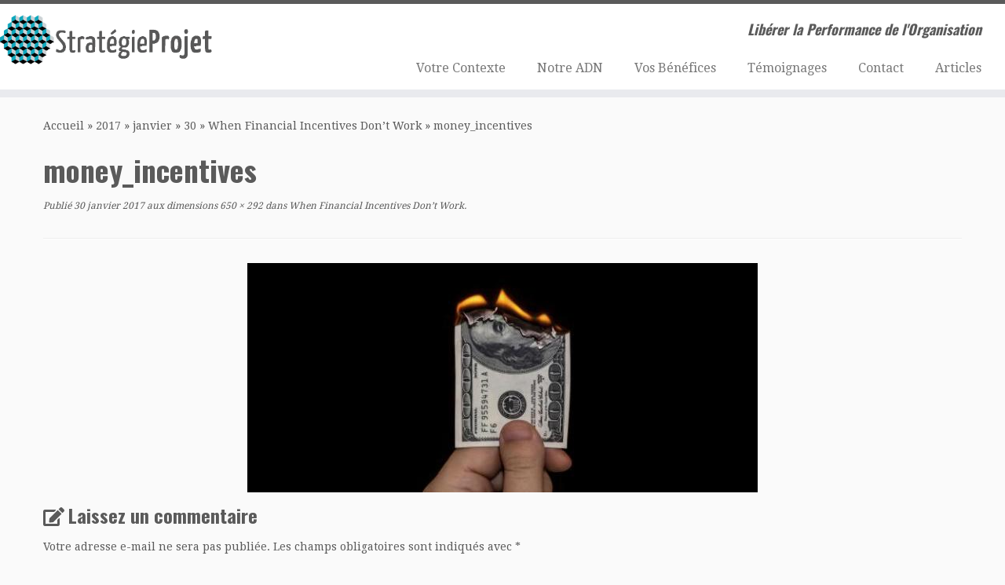

--- FILE ---
content_type: text/html; charset=UTF-8
request_url: http://www.strategieprojet.com/2017/01/30/when-financial-incentives-dont-work/money_incentives/
body_size: 16997
content:
<!DOCTYPE html>
<!--[if IE 7]>
<html class="ie ie7 no-js" lang="fr-FR">
<![endif]-->
<!--[if IE 8]>
<html class="ie ie8 no-js" lang="fr-FR">
<![endif]-->
<!--[if !(IE 7) | !(IE 8)  ]><!-->
<html class="no-js" lang="fr-FR">
<!--<![endif]-->
	<head>
		<meta charset="UTF-8" />
		<meta http-equiv="X-UA-Compatible" content="IE=EDGE" />
		<meta name="viewport" content="width=device-width, initial-scale=1.0" />
        <link rel="profile"  href="https://gmpg.org/xfn/11" />
		<link rel="pingback" href="http://www.strategieprojet.com/xmlrpc.php" />
		<script>(function(html){html.className = html.className.replace(/\bno-js\b/,'js')})(document.documentElement);</script>
<meta name='robots' content='index, follow, max-image-preview:large, max-snippet:-1, max-video-preview:-1' />

	<!-- This site is optimized with the Yoast SEO plugin v26.7 - https://yoast.com/wordpress/plugins/seo/ -->
	<title>money_incentives - Libérer la Performance de l&#039;Organisation</title>
	<link rel="canonical" href="http://www.strategieprojet.com/2017/01/30/when-financial-incentives-dont-work/money_incentives/" />
	<meta property="og:locale" content="fr_FR" />
	<meta property="og:type" content="article" />
	<meta property="og:title" content="money_incentives - Libérer la Performance de l&#039;Organisation" />
	<meta property="og:url" content="http://www.strategieprojet.com/2017/01/30/when-financial-incentives-dont-work/money_incentives/" />
	<meta property="og:site_name" content="Libérer la Performance de l&#039;Organisation" />
	<meta property="og:image" content="http://www.strategieprojet.com/2017/01/30/when-financial-incentives-dont-work/money_incentives" />
	<meta property="og:image:width" content="650" />
	<meta property="og:image:height" content="292" />
	<meta property="og:image:type" content="image/jpeg" />
	<meta name="twitter:card" content="summary_large_image" />
	<script type="application/ld+json" class="yoast-schema-graph">{"@context":"https://schema.org","@graph":[{"@type":"WebPage","@id":"http://www.strategieprojet.com/2017/01/30/when-financial-incentives-dont-work/money_incentives/","url":"http://www.strategieprojet.com/2017/01/30/when-financial-incentives-dont-work/money_incentives/","name":"money_incentives - Libérer la Performance de l&#039;Organisation","isPartOf":{"@id":"http://www.strategieprojet.com/#website"},"primaryImageOfPage":{"@id":"http://www.strategieprojet.com/2017/01/30/when-financial-incentives-dont-work/money_incentives/#primaryimage"},"image":{"@id":"http://www.strategieprojet.com/2017/01/30/when-financial-incentives-dont-work/money_incentives/#primaryimage"},"thumbnailUrl":"http://www.strategieprojet.com/wp-content/uploads/2017/01/money_incentives.jpg","datePublished":"2017-01-30T22:04:55+00:00","breadcrumb":{"@id":"http://www.strategieprojet.com/2017/01/30/when-financial-incentives-dont-work/money_incentives/#breadcrumb"},"inLanguage":"fr-FR","potentialAction":[{"@type":"ReadAction","target":["http://www.strategieprojet.com/2017/01/30/when-financial-incentives-dont-work/money_incentives/"]}]},{"@type":"ImageObject","inLanguage":"fr-FR","@id":"http://www.strategieprojet.com/2017/01/30/when-financial-incentives-dont-work/money_incentives/#primaryimage","url":"http://www.strategieprojet.com/wp-content/uploads/2017/01/money_incentives.jpg","contentUrl":"http://www.strategieprojet.com/wp-content/uploads/2017/01/money_incentives.jpg","width":650,"height":292},{"@type":"BreadcrumbList","@id":"http://www.strategieprojet.com/2017/01/30/when-financial-incentives-dont-work/money_incentives/#breadcrumb","itemListElement":[{"@type":"ListItem","position":1,"name":"Accueil","item":"http://www.strategieprojet.com/"},{"@type":"ListItem","position":2,"name":"When Financial Incentives Don’t Work","item":"http://www.strategieprojet.com/2017/01/30/when-financial-incentives-dont-work/"},{"@type":"ListItem","position":3,"name":"money_incentives"}]},{"@type":"WebSite","@id":"http://www.strategieprojet.com/#website","url":"http://www.strategieprojet.com/","name":"Libérer la Performance de l&#039;Organisation","description":"Libérer la Performance de l&#039;Organisation","publisher":{"@id":"http://www.strategieprojet.com/#organization"},"potentialAction":[{"@type":"SearchAction","target":{"@type":"EntryPoint","urlTemplate":"http://www.strategieprojet.com/?s={search_term_string}"},"query-input":{"@type":"PropertyValueSpecification","valueRequired":true,"valueName":"search_term_string"}}],"inLanguage":"fr-FR"},{"@type":"Organization","@id":"http://www.strategieprojet.com/#organization","name":"StrategieProjet SAS","url":"http://www.strategieprojet.com/","logo":{"@type":"ImageObject","inLanguage":"fr-FR","@id":"http://www.strategieprojet.com/#/schema/logo/image/","url":"http://www.strategieprojet.com/wp-content/uploads/2015/10/StrategieProjet-Informatique-Signature.jpg","contentUrl":"http://www.strategieprojet.com/wp-content/uploads/2015/10/StrategieProjet-Informatique-Signature.jpg","width":651,"height":592,"caption":"StrategieProjet SAS"},"image":{"@id":"http://www.strategieprojet.com/#/schema/logo/image/"}}]}</script>
	<!-- / Yoast SEO plugin. -->


<link rel='dns-prefetch' href='//fonts.googleapis.com' />
<link rel="alternate" type="application/rss+xml" title="Libérer la Performance de l&#039;Organisation &raquo; Flux" href="http://www.strategieprojet.com/feed/" />
<link rel="alternate" type="application/rss+xml" title="Libérer la Performance de l&#039;Organisation &raquo; Flux des commentaires" href="http://www.strategieprojet.com/comments/feed/" />
<link rel="alternate" type="application/rss+xml" title="Libérer la Performance de l&#039;Organisation &raquo; money_incentives Flux des commentaires" href="http://www.strategieprojet.com/2017/01/30/when-financial-incentives-dont-work/money_incentives/feed/" />
<link rel="alternate" title="oEmbed (JSON)" type="application/json+oembed" href="http://www.strategieprojet.com/wp-json/oembed/1.0/embed?url=http%3A%2F%2Fwww.strategieprojet.com%2F2017%2F01%2F30%2Fwhen-financial-incentives-dont-work%2Fmoney_incentives%2F" />
<link rel="alternate" title="oEmbed (XML)" type="text/xml+oembed" href="http://www.strategieprojet.com/wp-json/oembed/1.0/embed?url=http%3A%2F%2Fwww.strategieprojet.com%2F2017%2F01%2F30%2Fwhen-financial-incentives-dont-work%2Fmoney_incentives%2F&#038;format=xml" />
		<!-- This site uses the Google Analytics by ExactMetrics plugin v8.11.1 - Using Analytics tracking - https://www.exactmetrics.com/ -->
							<script src="//www.googletagmanager.com/gtag/js?id=G-J76GWCY7TB"  data-cfasync="false" data-wpfc-render="false" type="text/javascript" async></script>
			<script data-cfasync="false" data-wpfc-render="false" type="text/javascript">
				var em_version = '8.11.1';
				var em_track_user = true;
				var em_no_track_reason = '';
								var ExactMetricsDefaultLocations = {"page_location":"http:\/\/www.strategieprojet.com\/2017\/01\/30\/when-financial-incentives-dont-work\/money_incentives\/"};
								if ( typeof ExactMetricsPrivacyGuardFilter === 'function' ) {
					var ExactMetricsLocations = (typeof ExactMetricsExcludeQuery === 'object') ? ExactMetricsPrivacyGuardFilter( ExactMetricsExcludeQuery ) : ExactMetricsPrivacyGuardFilter( ExactMetricsDefaultLocations );
				} else {
					var ExactMetricsLocations = (typeof ExactMetricsExcludeQuery === 'object') ? ExactMetricsExcludeQuery : ExactMetricsDefaultLocations;
				}

								var disableStrs = [
										'ga-disable-G-J76GWCY7TB',
									];

				/* Function to detect opted out users */
				function __gtagTrackerIsOptedOut() {
					for (var index = 0; index < disableStrs.length; index++) {
						if (document.cookie.indexOf(disableStrs[index] + '=true') > -1) {
							return true;
						}
					}

					return false;
				}

				/* Disable tracking if the opt-out cookie exists. */
				if (__gtagTrackerIsOptedOut()) {
					for (var index = 0; index < disableStrs.length; index++) {
						window[disableStrs[index]] = true;
					}
				}

				/* Opt-out function */
				function __gtagTrackerOptout() {
					for (var index = 0; index < disableStrs.length; index++) {
						document.cookie = disableStrs[index] + '=true; expires=Thu, 31 Dec 2099 23:59:59 UTC; path=/';
						window[disableStrs[index]] = true;
					}
				}

				if ('undefined' === typeof gaOptout) {
					function gaOptout() {
						__gtagTrackerOptout();
					}
				}
								window.dataLayer = window.dataLayer || [];

				window.ExactMetricsDualTracker = {
					helpers: {},
					trackers: {},
				};
				if (em_track_user) {
					function __gtagDataLayer() {
						dataLayer.push(arguments);
					}

					function __gtagTracker(type, name, parameters) {
						if (!parameters) {
							parameters = {};
						}

						if (parameters.send_to) {
							__gtagDataLayer.apply(null, arguments);
							return;
						}

						if (type === 'event') {
														parameters.send_to = exactmetrics_frontend.v4_id;
							var hookName = name;
							if (typeof parameters['event_category'] !== 'undefined') {
								hookName = parameters['event_category'] + ':' + name;
							}

							if (typeof ExactMetricsDualTracker.trackers[hookName] !== 'undefined') {
								ExactMetricsDualTracker.trackers[hookName](parameters);
							} else {
								__gtagDataLayer('event', name, parameters);
							}
							
						} else {
							__gtagDataLayer.apply(null, arguments);
						}
					}

					__gtagTracker('js', new Date());
					__gtagTracker('set', {
						'developer_id.dNDMyYj': true,
											});
					if ( ExactMetricsLocations.page_location ) {
						__gtagTracker('set', ExactMetricsLocations);
					}
										__gtagTracker('config', 'G-J76GWCY7TB', {"forceSSL":"true"} );
										window.gtag = __gtagTracker;										(function () {
						/* https://developers.google.com/analytics/devguides/collection/analyticsjs/ */
						/* ga and __gaTracker compatibility shim. */
						var noopfn = function () {
							return null;
						};
						var newtracker = function () {
							return new Tracker();
						};
						var Tracker = function () {
							return null;
						};
						var p = Tracker.prototype;
						p.get = noopfn;
						p.set = noopfn;
						p.send = function () {
							var args = Array.prototype.slice.call(arguments);
							args.unshift('send');
							__gaTracker.apply(null, args);
						};
						var __gaTracker = function () {
							var len = arguments.length;
							if (len === 0) {
								return;
							}
							var f = arguments[len - 1];
							if (typeof f !== 'object' || f === null || typeof f.hitCallback !== 'function') {
								if ('send' === arguments[0]) {
									var hitConverted, hitObject = false, action;
									if ('event' === arguments[1]) {
										if ('undefined' !== typeof arguments[3]) {
											hitObject = {
												'eventAction': arguments[3],
												'eventCategory': arguments[2],
												'eventLabel': arguments[4],
												'value': arguments[5] ? arguments[5] : 1,
											}
										}
									}
									if ('pageview' === arguments[1]) {
										if ('undefined' !== typeof arguments[2]) {
											hitObject = {
												'eventAction': 'page_view',
												'page_path': arguments[2],
											}
										}
									}
									if (typeof arguments[2] === 'object') {
										hitObject = arguments[2];
									}
									if (typeof arguments[5] === 'object') {
										Object.assign(hitObject, arguments[5]);
									}
									if ('undefined' !== typeof arguments[1].hitType) {
										hitObject = arguments[1];
										if ('pageview' === hitObject.hitType) {
											hitObject.eventAction = 'page_view';
										}
									}
									if (hitObject) {
										action = 'timing' === arguments[1].hitType ? 'timing_complete' : hitObject.eventAction;
										hitConverted = mapArgs(hitObject);
										__gtagTracker('event', action, hitConverted);
									}
								}
								return;
							}

							function mapArgs(args) {
								var arg, hit = {};
								var gaMap = {
									'eventCategory': 'event_category',
									'eventAction': 'event_action',
									'eventLabel': 'event_label',
									'eventValue': 'event_value',
									'nonInteraction': 'non_interaction',
									'timingCategory': 'event_category',
									'timingVar': 'name',
									'timingValue': 'value',
									'timingLabel': 'event_label',
									'page': 'page_path',
									'location': 'page_location',
									'title': 'page_title',
									'referrer' : 'page_referrer',
								};
								for (arg in args) {
																		if (!(!args.hasOwnProperty(arg) || !gaMap.hasOwnProperty(arg))) {
										hit[gaMap[arg]] = args[arg];
									} else {
										hit[arg] = args[arg];
									}
								}
								return hit;
							}

							try {
								f.hitCallback();
							} catch (ex) {
							}
						};
						__gaTracker.create = newtracker;
						__gaTracker.getByName = newtracker;
						__gaTracker.getAll = function () {
							return [];
						};
						__gaTracker.remove = noopfn;
						__gaTracker.loaded = true;
						window['__gaTracker'] = __gaTracker;
					})();
									} else {
										console.log("");
					(function () {
						function __gtagTracker() {
							return null;
						}

						window['__gtagTracker'] = __gtagTracker;
						window['gtag'] = __gtagTracker;
					})();
									}
			</script>
							<!-- / Google Analytics by ExactMetrics -->
		<style id='wp-img-auto-sizes-contain-inline-css' type='text/css'>
img:is([sizes=auto i],[sizes^="auto," i]){contain-intrinsic-size:3000px 1500px}
/*# sourceURL=wp-img-auto-sizes-contain-inline-css */
</style>
<link rel='stylesheet' id='tc-gfonts-css' href='//fonts.googleapis.com/css?family=Oswald:700%7CDroid+Serif:400' type='text/css' media='all' />
<style id='wp-emoji-styles-inline-css' type='text/css'>

	img.wp-smiley, img.emoji {
		display: inline !important;
		border: none !important;
		box-shadow: none !important;
		height: 1em !important;
		width: 1em !important;
		margin: 0 0.07em !important;
		vertical-align: -0.1em !important;
		background: none !important;
		padding: 0 !important;
	}
/*# sourceURL=wp-emoji-styles-inline-css */
</style>
<style id='wp-block-library-inline-css' type='text/css'>
:root{--wp-block-synced-color:#7a00df;--wp-block-synced-color--rgb:122,0,223;--wp-bound-block-color:var(--wp-block-synced-color);--wp-editor-canvas-background:#ddd;--wp-admin-theme-color:#007cba;--wp-admin-theme-color--rgb:0,124,186;--wp-admin-theme-color-darker-10:#006ba1;--wp-admin-theme-color-darker-10--rgb:0,107,160.5;--wp-admin-theme-color-darker-20:#005a87;--wp-admin-theme-color-darker-20--rgb:0,90,135;--wp-admin-border-width-focus:2px}@media (min-resolution:192dpi){:root{--wp-admin-border-width-focus:1.5px}}.wp-element-button{cursor:pointer}:root .has-very-light-gray-background-color{background-color:#eee}:root .has-very-dark-gray-background-color{background-color:#313131}:root .has-very-light-gray-color{color:#eee}:root .has-very-dark-gray-color{color:#313131}:root .has-vivid-green-cyan-to-vivid-cyan-blue-gradient-background{background:linear-gradient(135deg,#00d084,#0693e3)}:root .has-purple-crush-gradient-background{background:linear-gradient(135deg,#34e2e4,#4721fb 50%,#ab1dfe)}:root .has-hazy-dawn-gradient-background{background:linear-gradient(135deg,#faaca8,#dad0ec)}:root .has-subdued-olive-gradient-background{background:linear-gradient(135deg,#fafae1,#67a671)}:root .has-atomic-cream-gradient-background{background:linear-gradient(135deg,#fdd79a,#004a59)}:root .has-nightshade-gradient-background{background:linear-gradient(135deg,#330968,#31cdcf)}:root .has-midnight-gradient-background{background:linear-gradient(135deg,#020381,#2874fc)}:root{--wp--preset--font-size--normal:16px;--wp--preset--font-size--huge:42px}.has-regular-font-size{font-size:1em}.has-larger-font-size{font-size:2.625em}.has-normal-font-size{font-size:var(--wp--preset--font-size--normal)}.has-huge-font-size{font-size:var(--wp--preset--font-size--huge)}.has-text-align-center{text-align:center}.has-text-align-left{text-align:left}.has-text-align-right{text-align:right}.has-fit-text{white-space:nowrap!important}#end-resizable-editor-section{display:none}.aligncenter{clear:both}.items-justified-left{justify-content:flex-start}.items-justified-center{justify-content:center}.items-justified-right{justify-content:flex-end}.items-justified-space-between{justify-content:space-between}.screen-reader-text{border:0;clip-path:inset(50%);height:1px;margin:-1px;overflow:hidden;padding:0;position:absolute;width:1px;word-wrap:normal!important}.screen-reader-text:focus{background-color:#ddd;clip-path:none;color:#444;display:block;font-size:1em;height:auto;left:5px;line-height:normal;padding:15px 23px 14px;text-decoration:none;top:5px;width:auto;z-index:100000}html :where(.has-border-color){border-style:solid}html :where([style*=border-top-color]){border-top-style:solid}html :where([style*=border-right-color]){border-right-style:solid}html :where([style*=border-bottom-color]){border-bottom-style:solid}html :where([style*=border-left-color]){border-left-style:solid}html :where([style*=border-width]){border-style:solid}html :where([style*=border-top-width]){border-top-style:solid}html :where([style*=border-right-width]){border-right-style:solid}html :where([style*=border-bottom-width]){border-bottom-style:solid}html :where([style*=border-left-width]){border-left-style:solid}html :where(img[class*=wp-image-]){height:auto;max-width:100%}:where(figure){margin:0 0 1em}html :where(.is-position-sticky){--wp-admin--admin-bar--position-offset:var(--wp-admin--admin-bar--height,0px)}@media screen and (max-width:600px){html :where(.is-position-sticky){--wp-admin--admin-bar--position-offset:0px}}

/*# sourceURL=wp-block-library-inline-css */
</style><style id='global-styles-inline-css' type='text/css'>
:root{--wp--preset--aspect-ratio--square: 1;--wp--preset--aspect-ratio--4-3: 4/3;--wp--preset--aspect-ratio--3-4: 3/4;--wp--preset--aspect-ratio--3-2: 3/2;--wp--preset--aspect-ratio--2-3: 2/3;--wp--preset--aspect-ratio--16-9: 16/9;--wp--preset--aspect-ratio--9-16: 9/16;--wp--preset--color--black: #000000;--wp--preset--color--cyan-bluish-gray: #abb8c3;--wp--preset--color--white: #ffffff;--wp--preset--color--pale-pink: #f78da7;--wp--preset--color--vivid-red: #cf2e2e;--wp--preset--color--luminous-vivid-orange: #ff6900;--wp--preset--color--luminous-vivid-amber: #fcb900;--wp--preset--color--light-green-cyan: #7bdcb5;--wp--preset--color--vivid-green-cyan: #00d084;--wp--preset--color--pale-cyan-blue: #8ed1fc;--wp--preset--color--vivid-cyan-blue: #0693e3;--wp--preset--color--vivid-purple: #9b51e0;--wp--preset--gradient--vivid-cyan-blue-to-vivid-purple: linear-gradient(135deg,rgb(6,147,227) 0%,rgb(155,81,224) 100%);--wp--preset--gradient--light-green-cyan-to-vivid-green-cyan: linear-gradient(135deg,rgb(122,220,180) 0%,rgb(0,208,130) 100%);--wp--preset--gradient--luminous-vivid-amber-to-luminous-vivid-orange: linear-gradient(135deg,rgb(252,185,0) 0%,rgb(255,105,0) 100%);--wp--preset--gradient--luminous-vivid-orange-to-vivid-red: linear-gradient(135deg,rgb(255,105,0) 0%,rgb(207,46,46) 100%);--wp--preset--gradient--very-light-gray-to-cyan-bluish-gray: linear-gradient(135deg,rgb(238,238,238) 0%,rgb(169,184,195) 100%);--wp--preset--gradient--cool-to-warm-spectrum: linear-gradient(135deg,rgb(74,234,220) 0%,rgb(151,120,209) 20%,rgb(207,42,186) 40%,rgb(238,44,130) 60%,rgb(251,105,98) 80%,rgb(254,248,76) 100%);--wp--preset--gradient--blush-light-purple: linear-gradient(135deg,rgb(255,206,236) 0%,rgb(152,150,240) 100%);--wp--preset--gradient--blush-bordeaux: linear-gradient(135deg,rgb(254,205,165) 0%,rgb(254,45,45) 50%,rgb(107,0,62) 100%);--wp--preset--gradient--luminous-dusk: linear-gradient(135deg,rgb(255,203,112) 0%,rgb(199,81,192) 50%,rgb(65,88,208) 100%);--wp--preset--gradient--pale-ocean: linear-gradient(135deg,rgb(255,245,203) 0%,rgb(182,227,212) 50%,rgb(51,167,181) 100%);--wp--preset--gradient--electric-grass: linear-gradient(135deg,rgb(202,248,128) 0%,rgb(113,206,126) 100%);--wp--preset--gradient--midnight: linear-gradient(135deg,rgb(2,3,129) 0%,rgb(40,116,252) 100%);--wp--preset--font-size--small: 13px;--wp--preset--font-size--medium: 20px;--wp--preset--font-size--large: 36px;--wp--preset--font-size--x-large: 42px;--wp--preset--spacing--20: 0.44rem;--wp--preset--spacing--30: 0.67rem;--wp--preset--spacing--40: 1rem;--wp--preset--spacing--50: 1.5rem;--wp--preset--spacing--60: 2.25rem;--wp--preset--spacing--70: 3.38rem;--wp--preset--spacing--80: 5.06rem;--wp--preset--shadow--natural: 6px 6px 9px rgba(0, 0, 0, 0.2);--wp--preset--shadow--deep: 12px 12px 50px rgba(0, 0, 0, 0.4);--wp--preset--shadow--sharp: 6px 6px 0px rgba(0, 0, 0, 0.2);--wp--preset--shadow--outlined: 6px 6px 0px -3px rgb(255, 255, 255), 6px 6px rgb(0, 0, 0);--wp--preset--shadow--crisp: 6px 6px 0px rgb(0, 0, 0);}:where(.is-layout-flex){gap: 0.5em;}:where(.is-layout-grid){gap: 0.5em;}body .is-layout-flex{display: flex;}.is-layout-flex{flex-wrap: wrap;align-items: center;}.is-layout-flex > :is(*, div){margin: 0;}body .is-layout-grid{display: grid;}.is-layout-grid > :is(*, div){margin: 0;}:where(.wp-block-columns.is-layout-flex){gap: 2em;}:where(.wp-block-columns.is-layout-grid){gap: 2em;}:where(.wp-block-post-template.is-layout-flex){gap: 1.25em;}:where(.wp-block-post-template.is-layout-grid){gap: 1.25em;}.has-black-color{color: var(--wp--preset--color--black) !important;}.has-cyan-bluish-gray-color{color: var(--wp--preset--color--cyan-bluish-gray) !important;}.has-white-color{color: var(--wp--preset--color--white) !important;}.has-pale-pink-color{color: var(--wp--preset--color--pale-pink) !important;}.has-vivid-red-color{color: var(--wp--preset--color--vivid-red) !important;}.has-luminous-vivid-orange-color{color: var(--wp--preset--color--luminous-vivid-orange) !important;}.has-luminous-vivid-amber-color{color: var(--wp--preset--color--luminous-vivid-amber) !important;}.has-light-green-cyan-color{color: var(--wp--preset--color--light-green-cyan) !important;}.has-vivid-green-cyan-color{color: var(--wp--preset--color--vivid-green-cyan) !important;}.has-pale-cyan-blue-color{color: var(--wp--preset--color--pale-cyan-blue) !important;}.has-vivid-cyan-blue-color{color: var(--wp--preset--color--vivid-cyan-blue) !important;}.has-vivid-purple-color{color: var(--wp--preset--color--vivid-purple) !important;}.has-black-background-color{background-color: var(--wp--preset--color--black) !important;}.has-cyan-bluish-gray-background-color{background-color: var(--wp--preset--color--cyan-bluish-gray) !important;}.has-white-background-color{background-color: var(--wp--preset--color--white) !important;}.has-pale-pink-background-color{background-color: var(--wp--preset--color--pale-pink) !important;}.has-vivid-red-background-color{background-color: var(--wp--preset--color--vivid-red) !important;}.has-luminous-vivid-orange-background-color{background-color: var(--wp--preset--color--luminous-vivid-orange) !important;}.has-luminous-vivid-amber-background-color{background-color: var(--wp--preset--color--luminous-vivid-amber) !important;}.has-light-green-cyan-background-color{background-color: var(--wp--preset--color--light-green-cyan) !important;}.has-vivid-green-cyan-background-color{background-color: var(--wp--preset--color--vivid-green-cyan) !important;}.has-pale-cyan-blue-background-color{background-color: var(--wp--preset--color--pale-cyan-blue) !important;}.has-vivid-cyan-blue-background-color{background-color: var(--wp--preset--color--vivid-cyan-blue) !important;}.has-vivid-purple-background-color{background-color: var(--wp--preset--color--vivid-purple) !important;}.has-black-border-color{border-color: var(--wp--preset--color--black) !important;}.has-cyan-bluish-gray-border-color{border-color: var(--wp--preset--color--cyan-bluish-gray) !important;}.has-white-border-color{border-color: var(--wp--preset--color--white) !important;}.has-pale-pink-border-color{border-color: var(--wp--preset--color--pale-pink) !important;}.has-vivid-red-border-color{border-color: var(--wp--preset--color--vivid-red) !important;}.has-luminous-vivid-orange-border-color{border-color: var(--wp--preset--color--luminous-vivid-orange) !important;}.has-luminous-vivid-amber-border-color{border-color: var(--wp--preset--color--luminous-vivid-amber) !important;}.has-light-green-cyan-border-color{border-color: var(--wp--preset--color--light-green-cyan) !important;}.has-vivid-green-cyan-border-color{border-color: var(--wp--preset--color--vivid-green-cyan) !important;}.has-pale-cyan-blue-border-color{border-color: var(--wp--preset--color--pale-cyan-blue) !important;}.has-vivid-cyan-blue-border-color{border-color: var(--wp--preset--color--vivid-cyan-blue) !important;}.has-vivid-purple-border-color{border-color: var(--wp--preset--color--vivid-purple) !important;}.has-vivid-cyan-blue-to-vivid-purple-gradient-background{background: var(--wp--preset--gradient--vivid-cyan-blue-to-vivid-purple) !important;}.has-light-green-cyan-to-vivid-green-cyan-gradient-background{background: var(--wp--preset--gradient--light-green-cyan-to-vivid-green-cyan) !important;}.has-luminous-vivid-amber-to-luminous-vivid-orange-gradient-background{background: var(--wp--preset--gradient--luminous-vivid-amber-to-luminous-vivid-orange) !important;}.has-luminous-vivid-orange-to-vivid-red-gradient-background{background: var(--wp--preset--gradient--luminous-vivid-orange-to-vivid-red) !important;}.has-very-light-gray-to-cyan-bluish-gray-gradient-background{background: var(--wp--preset--gradient--very-light-gray-to-cyan-bluish-gray) !important;}.has-cool-to-warm-spectrum-gradient-background{background: var(--wp--preset--gradient--cool-to-warm-spectrum) !important;}.has-blush-light-purple-gradient-background{background: var(--wp--preset--gradient--blush-light-purple) !important;}.has-blush-bordeaux-gradient-background{background: var(--wp--preset--gradient--blush-bordeaux) !important;}.has-luminous-dusk-gradient-background{background: var(--wp--preset--gradient--luminous-dusk) !important;}.has-pale-ocean-gradient-background{background: var(--wp--preset--gradient--pale-ocean) !important;}.has-electric-grass-gradient-background{background: var(--wp--preset--gradient--electric-grass) !important;}.has-midnight-gradient-background{background: var(--wp--preset--gradient--midnight) !important;}.has-small-font-size{font-size: var(--wp--preset--font-size--small) !important;}.has-medium-font-size{font-size: var(--wp--preset--font-size--medium) !important;}.has-large-font-size{font-size: var(--wp--preset--font-size--large) !important;}.has-x-large-font-size{font-size: var(--wp--preset--font-size--x-large) !important;}
/*# sourceURL=global-styles-inline-css */
</style>

<style id='classic-theme-styles-inline-css' type='text/css'>
/*! This file is auto-generated */
.wp-block-button__link{color:#fff;background-color:#32373c;border-radius:9999px;box-shadow:none;text-decoration:none;padding:calc(.667em + 2px) calc(1.333em + 2px);font-size:1.125em}.wp-block-file__button{background:#32373c;color:#fff;text-decoration:none}
/*# sourceURL=/wp-includes/css/classic-themes.min.css */
</style>
<link rel='stylesheet' id='contact-form-7-css' href='http://www.strategieprojet.com/wp-content/plugins/contact-form-7/includes/css/styles.css?ver=6.1.4' type='text/css' media='all' />
<link rel='stylesheet' id='customizr-fa-css' href='http://www.strategieprojet.com/wp-content/themes/customizr/assets/shared/fonts/fa/css/fontawesome-all.min.css?ver=4.4.21' type='text/css' media='all' />
<link rel='stylesheet' id='customizr-common-css' href='http://www.strategieprojet.com/wp-content/themes/customizr/inc/assets/css/tc_common.min.css?ver=4.4.21' type='text/css' media='all' />
<link rel='stylesheet' id='customizr-skin-css' href='http://www.strategieprojet.com/wp-content/themes/customizr/inc/assets/css/grey.min.css?ver=4.4.21' type='text/css' media='all' />
<style id='customizr-skin-inline-css' type='text/css'>

                  .site-title,.site-description,h1,h2,h3,.tc-dropcap {
                    font-family : 'Oswald';
                    font-weight : 700;
                  }

                  body,.navbar .nav>li>a {
                    font-family : 'Droid Serif';
                    font-weight : 400;
                  }

          .tc-dropcap {
            color: #5A5A5A;
            float: left;
            font-size: 75px;
            line-height: 75px;
            padding-right: 8px;
            padding-left: 3px;
          }

          .skin-shadow .tc-dropcap {
            color: #5A5A5A;
            text-shadow: #343434 -1px 0, #343434 0 -1px, #343434 0 1px, #343434 -1px -2px;
          }

          .simple-black .tc-dropcap {
            color: #444;
          }
table { border-collapse: separate; }
                           body table { border-collapse: collapse; }
                          
.social-links .social-icon:before { content: none } 
.site-logo img.sticky {
                display: none;
             }

            .sticky-enabled .tc-sticky-logo-on .site-logo img {
                display: none;
             }

            .sticky-enabled .tc-sticky-logo-on .site-logo img.sticky{
                display: inline-block;
            }

#tc-push-footer { display: none; visibility: hidden; }
         .tc-sticky-footer #tc-push-footer.sticky-footer-enabled { display: block; }
        

/*# sourceURL=customizr-skin-inline-css */
</style>
<link rel='stylesheet' id='customizr-style-css' href='http://www.strategieprojet.com/wp-content/themes/customizr/style.css?ver=4.4.21' type='text/css' media='all' />
<link rel='stylesheet' id='fancyboxcss-css' href='http://www.strategieprojet.com/wp-content/themes/customizr/assets/front/js/libs/fancybox/jquery.fancybox-1.3.4.min.css?ver=60afe1da6357ecfb9b30763ddde7e256' type='text/css' media='all' />
<script type="text/javascript" src="http://www.strategieprojet.com/wp-content/plugins/google-analytics-dashboard-for-wp/assets/js/frontend-gtag.min.js?ver=8.11.1" id="exactmetrics-frontend-script-js" async="async" data-wp-strategy="async"></script>
<script data-cfasync="false" data-wpfc-render="false" type="text/javascript" id='exactmetrics-frontend-script-js-extra'>/* <![CDATA[ */
var exactmetrics_frontend = {"js_events_tracking":"true","download_extensions":"zip,mp3,mpeg,pdf,docx,pptx,xlsx,rar","inbound_paths":"[{\"path\":\"\\\/go\\\/\",\"label\":\"affiliate\"},{\"path\":\"\\\/recommend\\\/\",\"label\":\"affiliate\"}]","home_url":"http:\/\/www.strategieprojet.com","hash_tracking":"false","v4_id":"G-J76GWCY7TB"};/* ]]> */
</script>
<script type="text/javascript" id="nb-jquery" src="http://www.strategieprojet.com/wp-includes/js/jquery/jquery.min.js?ver=3.7.1" id="jquery-core-js"></script>
<script type="text/javascript" src="http://www.strategieprojet.com/wp-includes/js/jquery/jquery-migrate.min.js?ver=3.4.1" id="jquery-migrate-js"></script>
<script type="text/javascript" src="http://www.strategieprojet.com/wp-content/themes/customizr/assets/front/js/libs/modernizr.min.js?ver=4.4.21" id="modernizr-js"></script>
<script type="text/javascript" src="http://www.strategieprojet.com/wp-content/themes/customizr/assets/front/js/libs/fancybox/jquery.fancybox-1.3.4.min.js?ver=4.4.21" id="tc-fancybox-js"></script>
<script type="text/javascript" src="http://www.strategieprojet.com/wp-includes/js/underscore.min.js?ver=1.13.7" id="underscore-js"></script>
<script type="text/javascript" id="tc-scripts-js-extra">
/* <![CDATA[ */
var TCParams = {"_disabled":[],"FancyBoxState":"1","FancyBoxAutoscale":"1","SliderName":"","SliderDelay":"","SliderHover":"1","centerSliderImg":"1","SmoothScroll":{"Enabled":true,"Options":{"touchpadSupport":false}},"anchorSmoothScroll":"easeOutExpo","anchorSmoothScrollExclude":{"simple":["[class*=edd]",".tc-carousel-control",".carousel-control","[data-toggle=\"modal\"]","[data-toggle=\"dropdown\"]","[data-toggle=\"tooltip\"]","[data-toggle=\"popover\"]","[data-toggle=\"collapse\"]","[data-toggle=\"tab\"]","[data-toggle=\"pill\"]","[class*=upme]","[class*=um-]"],"deep":{"classes":[],"ids":[]}},"ReorderBlocks":"1","centerAllImg":"1","HasComments":"","LeftSidebarClass":".span3.left.tc-sidebar","RightSidebarClass":".span3.right.tc-sidebar","LoadModernizr":"1","stickyCustomOffset":{"_initial":0,"_scrolling":0,"options":{"_static":true,"_element":""}},"stickyHeader":"1","dropdowntoViewport":"","timerOnScrollAllBrowsers":"1","extLinksStyle":"1","extLinksTargetExt":"1","extLinksSkipSelectors":{"classes":["btn","button"],"ids":[]},"dropcapEnabled":"1","dropcapWhere":{"post":"1","page":"1"},"dropcapMinWords":"50","dropcapSkipSelectors":{"tags":["IMG","IFRAME","H1","H2","H3","H4","H5","H6","BLOCKQUOTE","UL","OL"],"classes":["btn","tc-placeholder-wrap"],"id":[]},"imgSmartLoadEnabled":"1","imgSmartLoadOpts":{"parentSelectors":[".article-container",".__before_main_wrapper",".widget-front"],"opts":{"excludeImg":[".tc-holder-img"]}},"imgSmartLoadsForSliders":"","goldenRatio":"1.618","gridGoldenRatioLimit":"350","isSecondMenuEnabled":"","secondMenuRespSet":"in-sn-before","isParallaxOn":"1","parallaxRatio":"0.55","pluginCompats":[],"adminAjaxUrl":"http://www.strategieprojet.com/wp-admin/admin-ajax.php","ajaxUrl":"http://www.strategieprojet.com/?czrajax=1","frontNonce":{"id":"CZRFrontNonce","handle":"1dc2e33c99"},"isDevMode":"","isModernStyle":"","i18n":{"Permanently dismiss":"Fermer d\u00e9finitivement"},"version":"4.4.21","frontNotifications":{"styleSwitcher":{"enabled":false,"content":"","dismissAction":"dismiss_style_switcher_note_front","ajaxUrl":"http://www.strategieprojet.com/wp-admin/admin-ajax.php"}}};
//# sourceURL=tc-scripts-js-extra
/* ]]> */
</script>
<script type="text/javascript" src="http://www.strategieprojet.com/wp-content/themes/customizr/inc/assets/js/tc-scripts.min.js?ver=4.4.21" id="tc-scripts-js"></script>
<link rel="https://api.w.org/" href="http://www.strategieprojet.com/wp-json/" /><link rel="alternate" title="JSON" type="application/json" href="http://www.strategieprojet.com/wp-json/wp/v2/media/488" /><link rel="EditURI" type="application/rsd+xml" title="RSD" href="http://www.strategieprojet.com/xmlrpc.php?rsd" />
<link rel='shortlink' href='http://www.strategieprojet.com/?p=488' />
<script type="text/javascript">
(function(url){
	if(/(?:Chrome\/26\.0\.1410\.63 Safari\/537\.31|WordfenceTestMonBot)/.test(navigator.userAgent)){ return; }
	var addEvent = function(evt, handler) {
		if (window.addEventListener) {
			document.addEventListener(evt, handler, false);
		} else if (window.attachEvent) {
			document.attachEvent('on' + evt, handler);
		}
	};
	var removeEvent = function(evt, handler) {
		if (window.removeEventListener) {
			document.removeEventListener(evt, handler, false);
		} else if (window.detachEvent) {
			document.detachEvent('on' + evt, handler);
		}
	};
	var evts = 'contextmenu dblclick drag dragend dragenter dragleave dragover dragstart drop keydown keypress keyup mousedown mousemove mouseout mouseover mouseup mousewheel scroll'.split(' ');
	var logHuman = function() {
		if (window.wfLogHumanRan) { return; }
		window.wfLogHumanRan = true;
		var wfscr = document.createElement('script');
		wfscr.type = 'text/javascript';
		wfscr.async = true;
		wfscr.src = url + '&r=' + Math.random();
		(document.getElementsByTagName('head')[0]||document.getElementsByTagName('body')[0]).appendChild(wfscr);
		for (var i = 0; i < evts.length; i++) {
			removeEvent(evts[i], logHuman);
		}
	};
	for (var i = 0; i < evts.length; i++) {
		addEvent(evts[i], logHuman);
	}
})('//www.strategieprojet.com/?wordfence_lh=1&hid=320C8421ED830157951A62DF5DDEC3AA');
</script><link rel="icon" href="http://www.strategieprojet.com/wp-content/uploads/2015/10/cropped-StrategieProjet-Informatique-32x32.jpg" sizes="32x32" />
<link rel="icon" href="http://www.strategieprojet.com/wp-content/uploads/2015/10/cropped-StrategieProjet-Informatique-192x192.jpg" sizes="192x192" />
<link rel="apple-touch-icon" href="http://www.strategieprojet.com/wp-content/uploads/2015/10/cropped-StrategieProjet-Informatique-180x180.jpg" />
<meta name="msapplication-TileImage" content="http://www.strategieprojet.com/wp-content/uploads/2015/10/cropped-StrategieProjet-Informatique-270x270.jpg" />

<script type='text/javascript' src='http://www.strategieprojet.com/wp-content/plugins/wp-spamshield/js/jscripts.php'></script> 
<style id="wpforms-css-vars-root">
				:root {
					--wpforms-field-border-radius: 3px;
--wpforms-field-background-color: #ffffff;
--wpforms-field-border-color: rgba( 0, 0, 0, 0.25 );
--wpforms-field-text-color: rgba( 0, 0, 0, 0.7 );
--wpforms-label-color: rgba( 0, 0, 0, 0.85 );
--wpforms-label-sublabel-color: rgba( 0, 0, 0, 0.55 );
--wpforms-label-error-color: #d63637;
--wpforms-button-border-radius: 3px;
--wpforms-button-background-color: #066aab;
--wpforms-button-text-color: #ffffff;
--wpforms-field-size-input-height: 43px;
--wpforms-field-size-input-spacing: 15px;
--wpforms-field-size-font-size: 16px;
--wpforms-field-size-line-height: 19px;
--wpforms-field-size-padding-h: 14px;
--wpforms-field-size-checkbox-size: 16px;
--wpforms-field-size-sublabel-spacing: 5px;
--wpforms-field-size-icon-size: 1;
--wpforms-label-size-font-size: 16px;
--wpforms-label-size-line-height: 19px;
--wpforms-label-size-sublabel-font-size: 14px;
--wpforms-label-size-sublabel-line-height: 17px;
--wpforms-button-size-font-size: 17px;
--wpforms-button-size-height: 41px;
--wpforms-button-size-padding-h: 15px;
--wpforms-button-size-margin-top: 10px;

				}
			</style>	<link rel='stylesheet' id='siteorigin-panels-front-css' href='http://www.strategieprojet.com/wp-content/plugins/siteorigin-panels/css/front-flex.min.css?ver=2.33.5' type='text/css' media='all' />
</head>
	
	<body class="nb-3-3-8 nimble-no-local-data-skp__post_attachment_488 nimble-no-group-site-tmpl-skp__all_attachment attachment wp-singular attachment-template-default single single-attachment postid-488 attachmentid-488 attachment-jpeg wp-embed-responsive wp-theme-customizr sek-hide-rc-badge tc-fade-hover-links simple-black tc-no-sidebar tc-center-images skin-grey customizr-4-4-21 tc-sticky-header sticky-disabled tc-transparent-on-scroll no-navbar tc-regular-menu tc-sticky-footer" >
            <a class="screen-reader-text skip-link" href="#content">Passer au contenu</a>
        
    <div id="tc-page-wrap" class="">

  		
  	   	<header class="tc-header clearfix row-fluid tc-tagline-on tc-title-logo-on tc-sticky-logo-on tc-shrink-off tc-menu-on logo-left tc-second-menu-in-sn-before-when-mobile">
  			
        <div class="brand span3 pull-left">
        <a class="site-logo" href="http://www.strategieprojet.com/" aria-label="Libérer la Performance de l&#039;Organisation | Libérer la Performance de l&#039;Organisation"><img src="http://www.strategieprojet.com/wp-content/uploads/2015/12/LogoSigle4.gif" alt="Retour Accueil" width="864" height="247"  data-no-retina class=" attachment-424"/><img src="http://www.strategieprojet.com/wp-content/uploads/2015/12/LogoSigle3.gif" alt="Retour Accueil" width="864" height="247"  data-no-retina class="sticky attachment-423"/></a>        </div> <!-- brand span3 -->

        <div class="container outside"><h2 class="site-description">Libérer la Performance de l&#039;Organisation</h2></div>      	<div class="navbar-wrapper clearfix span9 tc-submenu-fade tc-submenu-move tc-open-on-hover pull-menu-right">
        	<div class="navbar resp">
          		<div class="navbar-inner" role="navigation">
            		<div class="row-fluid">
              		<h2 class="span7 inside site-description">Libérer la Performance de l&#039;Organisation</h2><div class="nav-collapse collapse tc-hover-menu-wrapper"><div class="menu-top-menu-container"><ul id="menu-top-menu-2" class="nav tc-hover-menu"><li class="menu-item menu-item-type-post_type menu-item-object-page menu-item-234"><a href="http://www.strategieprojet.com/contexte/">Votre Contexte</a></li>
<li class="menu-item menu-item-type-post_type menu-item-object-page menu-item-266"><a href="http://www.strategieprojet.com/adn-3/">Notre ADN</a></li>
<li class="menu-item menu-item-type-post_type menu-item-object-page menu-item-248"><a href="http://www.strategieprojet.com/notre-offre/">Vos Bénéfices</a></li>
<li class="menu-item menu-item-type-post_type menu-item-object-page menu-item-35"><a href="http://www.strategieprojet.com/temoignages/">Témoignages</a></li>
<li class="menu-item menu-item-type-post_type menu-item-object-page menu-item-78"><a href="http://www.strategieprojet.com/contact/">Contact</a></li>
<li class="menu-item menu-item-type-post_type menu-item-object-page current_page_parent menu-item-168"><a href="http://www.strategieprojet.com/articles/">Articles</a></li>
</ul></div></div><div class="btn-toggle-nav pull-right"><button type="button" class="btn menu-btn" data-toggle="collapse" data-target=".nav-collapse" title="Ouvrir le menu" aria-label="Ouvrir le menu"><span class="icon-bar"></span><span class="icon-bar"></span><span class="icon-bar"></span> </button><span class="menu-label">Menu</span></div>          			</div><!-- /.row-fluid -->
          		</div><!-- /.navbar-inner -->
        	</div><!-- /.navbar resp -->
      	</div><!-- /.navbar-wrapper -->
    	  		</header>
  		<div id="tc-reset-margin-top" class="container-fluid" style="margin-top:103px"></div><div id="main-wrapper" class="container">

    <div class="tc-hot-crumble container" role="navigation"><div class="row"><div class="span12"><div class="breadcrumb-trail breadcrumbs"><span class="trail-begin"><a href="http://www.strategieprojet.com" title="Libérer la Performance de l&#039;Organisation" rel="home" class="trail-begin">Accueil</a></span> <span class="sep">&raquo;</span> <a href="http://www.strategieprojet.com/2017/" title="2017">2017</a> <span class="sep">&raquo;</span> <a href="http://www.strategieprojet.com/2017/01/" title="janvier 2017">janvier</a> <span class="sep">&raquo;</span> <a href="http://www.strategieprojet.com/2017/01/30/" title="30 janvier 2017">30</a> <span class="sep">&raquo;</span> <a href="http://www.strategieprojet.com/2017/01/30/when-financial-incentives-dont-work/" title="When Financial Incentives Don’t Work">When Financial Incentives Don’t Work</a> <span class="sep">&raquo;</span> <span class="trail-end">money_incentives</span></div></div></div></div>
    <div class="container" role="main">
        <div class="row column-content-wrapper">

            
                <div id="content" class="span12 article-container tc-gallery-style">

                    
                        
                                                                                    
                                                                    <article id="post-488" class="row-fluid format-image post-488 attachment type-attachment status-inherit czr-hentry">
                                                <header class="entry-header">
          <h1 class="entry-title ">money_incentives</h1><div class="entry-meta"><span class="meta-prep meta-prep-entry-date">Publié</span> <span class="entry-date"><time class="entry-date updated" datetime="30 janvier 2017">30 janvier 2017</time></span> aux dimensions<a href="http://www.strategieprojet.com/wp-content/uploads/2017/01/money_incentives.jpg" title="Lien vers l'image en taille originale"> 650 &times; 292</a> dans<a href="http://www.strategieprojet.com/2017/01/30/when-financial-incentives-dont-work/" title="Retour sur When Financial Incentives Don’t Work" rel="gallery"> When Financial Incentives Don’t Work</a>.</div><hr class="featurette-divider __before_content">        </header>
                    <nav id="image-navigation" class="navigation">
                <span class="previous-image"></span>
                <span class="next-image"></span>
            </nav><!-- //#image-navigation -->

            <section class="entry-content">

                <div class="entry-attachment">

                    <div class="attachment">
                        
                        
                            
                            <a href="http://www.strategieprojet.com/wp-content/uploads/2017/01/money_incentives.jpg" title="money_incentives" class="grouped_elements" rel="tc-fancybox-group488"><img width="650" height="292" src="http://www.strategieprojet.com/wp-content/uploads/2017/01/money_incentives.jpg" class="attachment-960x960 size-960x960 no-lazy" alt="" decoding="async" fetchpriority="high" srcset="http://www.strategieprojet.com/wp-content/uploads/2017/01/money_incentives.jpg 650w, http://www.strategieprojet.com/wp-content/uploads/2017/01/money_incentives-300x135.jpg 300w" sizes="(max-width: 650px) 100vw, 650px" /></a>

                            <div id="hidden-attachment-list" style="display:none">

                                
                                    
                                    <a href="http://www.strategieprojet.com/wp-content/uploads/2017/01/money_incentives.jpg" title="money_incentives" class="grouped_elements" rel="tc-fancybox-group488">http://www.strategieprojet.com/wp-content/uploads/2017/01/money_incentives.jpg</a>

                                
                            </div><!-- //#hidden-attachment-list -->

                        
                        
                    </div><!-- .attachment -->

                </div><!-- .entry-attachment -->

            </section><!-- .entry-content -->

            
                                                </article>
                                
                            
                        
                    
<div id="comments" class="comments-area" >
		<div id="respond" class="comment-respond">
		<h3 id="reply-title" class="comment-reply-title">Laissez un commentaire <small><a rel="nofollow" id="cancel-comment-reply-link" href="/2017/01/30/when-financial-incentives-dont-work/money_incentives/#respond" style="display:none;">Annuler la réponse</a></small></h3><form action="http://www.strategieprojet.com/wp-comments-post.php" method="post" id="commentform" class="comment-form"><p class="comment-notes"><span id="email-notes">Votre adresse e-mail ne sera pas publiée.</span> <span class="required-field-message">Les champs obligatoires sont indiqués avec <span class="required">*</span></span></p><p class="comment-form-comment"><label for="comment">Commentaire <span class="required">*</span></label> <textarea id="comment" name="comment" cols="45" rows="8" maxlength="65525" required="required"></textarea></p><p class="comment-form-author"><label for="author">Nom <span class="required">*</span></label> <input id="author" name="author" type="text" value="" size="30" maxlength="245" autocomplete="name" required="required" /></p>
<p class="comment-form-email"><label for="email">E-mail <span class="required">*</span></label> <input id="email" name="email" type="text" value="" size="30" maxlength="100" aria-describedby="email-notes" autocomplete="email" required="required" /></p>
<p class="comment-form-url"><label for="url">Site web</label> <input id="url" name="url" type="text" value="" size="30" maxlength="200" autocomplete="url" /></p>
<p class="comment-form-cookies-consent"><input id="wp-comment-cookies-consent" name="wp-comment-cookies-consent" type="checkbox" value="yes" /> <label for="wp-comment-cookies-consent">Enregistrer mon nom, mon e-mail et mon site dans le navigateur pour mon prochain commentaire.</label></p>
<p class="form-submit"><input name="submit" type="submit" id="submit" class="submit" value="Laisser un commentaire" /> <input type='hidden' name='comment_post_ID' value='488' id='comment_post_ID' />
<input type='hidden' name='comment_parent' id='comment_parent' value='0' />
</p>
<noscript><input type="hidden" name="JS04X7" value="NS1" /></noscript>
<p style="font-size:9px;clear:both;"><a href="https://www.redsandmarketing.com/plugins/wp-spamshield/" title="Extension Bloqueur d'Indésirable WordPress WP-SpamShield" >Bloqueur d'Indésirables WordPress par WP-SpamShield</a></p>
<noscript><p><strong>JavaScript est actuellement désactivé. Afin de pouvoir poster un commentaire, s'il vous plaît contrôlez que les Cookies et JavaScript sont activés puis rechargez la page.</strong> <a href="http://enable-javascript.com/" rel="nofollow external" >Cliquez ici pour savoir comment activer JavaScript dans votre navigateur.</a></p></noscript>
</form>	</div><!-- #respond -->
	</div><!-- //#comments .comments-area -->

        
        
                                   <hr class="featurette-divider tc-mobile-separator">
                </div><!--.article-container -->

           
        </div><!--.row -->
    </div><!-- .container role: main -->

    <div id="tc-push-footer"></div>
</div><!-- //#main-wrapper -->

  		<!-- FOOTER -->
  		<footer id="footer" class="">
  		 					<div class="container footer-widgets white-icons">
                    <div class="row widget-area" role="complementary">
												
							<div id="footer_one" class="span4">
																
										<aside id="siteorigin-panels-builder-4" class="widget widget_siteorigin-panels-builder"><div id="pl-w565ec0676ae4f"  class="panel-layout" ><div id="pg-w565ec0676ae4f-0"  class="panel-grid panel-no-style" ><div id="pgc-w565ec0676ae4f-0-0"  class="panel-grid-cell" ><div id="panel-w565ec0676ae4f-0-0-0" class="so-panel widget widget_sow-editor panel-first-child panel-last-child" data-index="0" ><div
			
			class="so-widget-sow-editor so-widget-sow-editor-base"
			
		>
<div class="siteorigin-widget-tinymce textwidget">
	<p style="text-align: center;"><strong><span style="color: #01aabe;">Sites utiles:</span></strong></p>
</div>
</div></div></div></div><div id="pg-w565ec0676ae4f-1"  class="panel-grid panel-no-style" ><div id="pgc-w565ec0676ae4f-1-0"  class="panel-grid-cell" ><div id="panel-w565ec0676ae4f-1-0-0" class="so-panel widget widget_sow-editor panel-first-child panel-last-child" data-index="1" ><div
			
			class="so-widget-sow-editor so-widget-sow-editor-base"
			
		>
<div class="siteorigin-widget-tinymce textwidget">
	<p><span style="color: #01aabf;"><a style="color: #01aabf;" href="http://www.pmi.org/" target="_blank">PMI.org, </a></span></p>
<p><span style="color: #01aabf;"><a style="color: #01aabf;" href="http://leblogdumanagementdeprojet.com/" target="_blank">leblogdumanagementdeprojet</a></span></p>
<p><span style="color: #01aabf;"><a style="color: #01aabf;" href="http://www.pmhut.com/" target="_blank">pmhut.com</a></span></p>
<p><span style="color: #01aabf;"><a style="color: #01aabf;" href="https://www.projectsmart.co.uk/" target="_blank">Projectsmart.co.uk  </a></span></p>
<p><span style="color: #01aabf;"><a style="color: #01aabf;" href="https://hbr.org/the-latest?cm_sp=Left%20Navigation-_-The%20Latest-_-LANDING" target="_blank">Harvard Business Review</a></span></p>
<p><span style="color: #01aabf;"><a style="color: #01aabf;" href="http://knowledge.insead.edu/" target="_blank">INSEAD Knowledge</a></span></p>
<p><span style="color: #01aabf;"><a style="color: #01aabf;" href="http://knowledge.essec.edu/fr/" target="_blank">ESSEC Knowledge</a></span></p>
<p> </p>
</div>
</div></div></div><div id="pgc-w565ec0676ae4f-1-1"  class="panel-grid-cell" ><div id="panel-w565ec0676ae4f-1-1-0" class="so-panel widget widget_sow-editor panel-first-child panel-last-child" data-index="2" ><div
			
			class="so-widget-sow-editor so-widget-sow-editor-base"
			
		>
<div class="siteorigin-widget-tinymce textwidget">
	<p><span style="color: #01aabf;"><a style="color: #01aabf;" href="http://sloanreview.mit.edu/" target="_blank">MIT Sloan review</a></span></p>
<p><span style="color: #01aabf;"><a style="color: #01aabf;" href="http://knowledge.wharton.upenn.edu/" target="_blank">WHARTON Knowledge</a></span></p>
<p><span style="color: #01aabf;"><a style="color: #01aabf;" href="http://www.mckinsey.com/insights" target="_blank">McKinsey</a></span></p>
<p><span style="color: #01aabf;"><a style="color: #01aabf;" href="http://insight.kellogg.northwestern.edu/browse" target="_blank">Kellogg - Insights</a></span></p>
<p><span style="color: #01aabf;"><a style="color: #01aabf;" href="http://www.strategy-business.com/" target="_blank">Strategy-Business.com</a></span></p>
<p><span style="color: #01aabf;"><a style="color: #01aabf;" href="http://www.gallup.com/home.aspx" target="_blank">Gallup.com</a></span></p>
<p><span style="color: #01aabf;"><a style="color: #01aabf;" href="https://www.bcgperspectives.com/" target="_blank">Boston Consulting Group</a></span></p>
<p> </p>
</div>
</div></div></div></div></div></aside>
																							</div><!-- .{$key}_widget_class -->

						
							<div id="footer_two" class="span4">
																															</div><!-- .{$key}_widget_class -->

						
							<div id="footer_three" class="span4">
																
										<aside id="tag_cloud-5" class="widget widget_tag_cloud"><h3 class="widget-title">Les Articles par Mots-Clés</h3><div class="tagcloud"><a href="http://www.strategieprojet.com/tag/change/" class="tag-cloud-link tag-link-50 tag-link-position-1" style="font-size: 10.571428571429pt;" aria-label="Change (2 éléments)">Change</a>
<a href="http://www.strategieprojet.com/tag/corporate-social-responsibility/" class="tag-cloud-link tag-link-57 tag-link-position-2" style="font-size: 8pt;" aria-label="Corporate Social Responsibility (1 élément)">Corporate Social Responsibility</a>
<a href="http://www.strategieprojet.com/tag/creativity/" class="tag-cloud-link tag-link-49 tag-link-position-3" style="font-size: 13.714285714286pt;" aria-label="Creativity (4 éléments)">Creativity</a>
<a href="http://www.strategieprojet.com/tag/culture/" class="tag-cloud-link tag-link-38 tag-link-position-4" style="font-size: 19.142857142857pt;" aria-label="Culture (11 éléments)">Culture</a>
<a href="http://www.strategieprojet.com/tag/customer/" class="tag-cloud-link tag-link-59 tag-link-position-5" style="font-size: 10.571428571429pt;" aria-label="Customer (2 éléments)">Customer</a>
<a href="http://www.strategieprojet.com/tag/failure/" class="tag-cloud-link tag-link-58 tag-link-position-6" style="font-size: 8pt;" aria-label="Failure (1 élément)">Failure</a>
<a href="http://www.strategieprojet.com/tag/incertitude/" class="tag-cloud-link tag-link-66 tag-link-position-7" style="font-size: 8pt;" aria-label="incertitude (1 élément)">incertitude</a>
<a href="http://www.strategieprojet.com/tag/innovation/" class="tag-cloud-link tag-link-44 tag-link-position-8" style="font-size: 17.285714285714pt;" aria-label="Innovation (8 éléments)">Innovation</a>
<a href="http://www.strategieprojet.com/tag/knowledge/" class="tag-cloud-link tag-link-51 tag-link-position-9" style="font-size: 12.285714285714pt;" aria-label="knowledge (3 éléments)">knowledge</a>
<a href="http://www.strategieprojet.com/tag/leadership/" class="tag-cloud-link tag-link-16 tag-link-position-10" style="font-size: 21.714285714286pt;" aria-label="Leadership (17 éléments)">Leadership</a>
<a href="http://www.strategieprojet.com/tag/learning/" class="tag-cloud-link tag-link-47 tag-link-position-11" style="font-size: 13.714285714286pt;" aria-label="Learning (4 éléments)">Learning</a>
<a href="http://www.strategieprojet.com/tag/apprendre/" class="tag-cloud-link tag-link-31 tag-link-position-12" style="font-size: 8pt;" aria-label="Learning (1 élément)">Learning</a>
<a href="http://www.strategieprojet.com/tag/motivation/" class="tag-cloud-link tag-link-36 tag-link-position-13" style="font-size: 18pt;" aria-label="Motivation (9 éléments)">Motivation</a>
<a href="http://www.strategieprojet.com/tag/organisation/" class="tag-cloud-link tag-link-12 tag-link-position-14" style="font-size: 22pt;" aria-label="Organisation (18 éléments)">Organisation</a>
<a href="http://www.strategieprojet.com/tag/performance/" class="tag-cloud-link tag-link-43 tag-link-position-15" style="font-size: 16.571428571429pt;" aria-label="Performance (7 éléments)">Performance</a>
<a href="http://www.strategieprojet.com/tag/pmo/" class="tag-cloud-link tag-link-13 tag-link-position-16" style="font-size: 10.571428571429pt;" aria-label="PMO (2 éléments)">PMO</a>
<a href="http://www.strategieprojet.com/tag/project-management/" class="tag-cloud-link tag-link-54 tag-link-position-17" style="font-size: 13.714285714286pt;" aria-label="Project Management (4 éléments)">Project Management</a>
<a href="http://www.strategieprojet.com/tag/strategy/" class="tag-cloud-link tag-link-55 tag-link-position-18" style="font-size: 13.714285714286pt;" aria-label="Strategy (4 éléments)">Strategy</a>
<a href="http://www.strategieprojet.com/tag/stress/" class="tag-cloud-link tag-link-35 tag-link-position-19" style="font-size: 8pt;" aria-label="Stress (1 élément)">Stress</a>
<a href="http://www.strategieprojet.com/tag/talent/" class="tag-cloud-link tag-link-14 tag-link-position-20" style="font-size: 15.857142857143pt;" aria-label="Talent (6 éléments)">Talent</a>
<a href="http://www.strategieprojet.com/tag/transformation/" class="tag-cloud-link tag-link-30 tag-link-position-21" style="font-size: 15.857142857143pt;" aria-label="Transformation (6 éléments)">Transformation</a>
<a href="http://www.strategieprojet.com/tag/uncertainty/" class="tag-cloud-link tag-link-56 tag-link-position-22" style="font-size: 8pt;" aria-label="Uncertainty (1 élément)">Uncertainty</a>
<a href="http://www.strategieprojet.com/tag/value-creation/" class="tag-cloud-link tag-link-53 tag-link-position-23" style="font-size: 8pt;" aria-label="Value Creation (1 élément)">Value Creation</a></div>
</aside>
																							</div><!-- .{$key}_widget_class -->

																	</div><!-- .row.widget-area -->
				</div><!--.footer-widgets -->
				    				 <div class="colophon">
			 	<div class="container">
			 		<div class="row-fluid">
					    <div class="span3 social-block pull-left"></div><div class="span6 credits"><p>&middot; <span class="tc-copyright-text">&copy; 2026</span> <a href="http://www.strategieprojet.com" title="Libérer la Performance de l&#039;Organisation" rel="bookmark">Libérer la Performance de l&#039;Organisation</a> &middot; <span class="tc-wp-powered-text">Propulsé par</span> <a class="icon-wordpress" target="_blank" rel="noopener noreferrer" href="https://wordpress.org" title="Propulsé par WordPress"></a> &middot; <span class="tc-credits-text">Réalisé avec the <a class="czr-designer-link" href="https://presscustomizr.com/customizr" title="Thème Customizr">Thème Customizr</a> </span> &middot;</p></div>	      			</div><!-- .row-fluid -->
	      		</div><!-- .container -->
	      	</div><!-- .colophon -->
	    	  		</footer>
    </div><!-- //#tc-page-wrapper -->
		<script type="speculationrules">
{"prefetch":[{"source":"document","where":{"and":[{"href_matches":"/*"},{"not":{"href_matches":["/wp-*.php","/wp-admin/*","/wp-content/uploads/*","/wp-content/*","/wp-content/plugins/*","/wp-content/themes/customizr/*","/*\\?(.+)"]}},{"not":{"selector_matches":"a[rel~=\"nofollow\"]"}},{"not":{"selector_matches":".no-prefetch, .no-prefetch a"}}]},"eagerness":"conservative"}]}
</script>

<script type='text/javascript'>
/* <![CDATA[ */
r3f5x9JS=escape(document['referrer']);
hf4N='270773c298678a12e8583febd1197a64';
hf4V='bb5334d0d0adc338f0a10e9b842b7d40';
cm4S="form[action='http://www.strategieprojet.com/wp-comments-post.php']";
jQuery(document).ready(function($){var e="#commentform, .comment-respond form, .comment-form, "+cm4S+", #lostpasswordform, #registerform, #loginform, #login_form, #wpss_contact_form, .wpcf7-form";$(e).submit(function(){$("<input>").attr("type","hidden").attr("name","r3f5x9JS").attr("value",r3f5x9JS).appendTo(e);$("<input>").attr("type","hidden").attr("name",hf4N).attr("value",hf4V).appendTo(e);return true;});$("#comment").attr({minlength:"15",maxlength:"15360"})});
/* ]]> */
</script> 
<style media="all" id="siteorigin-panels-layouts-footer">/* Layout w565ec0676ae4f */ #pgc-w565ec0676ae4f-0-0 { width:100%;width:calc(100% - ( 0 * 30px ) ) } #pg-w565ec0676ae4f-0 , #pl-w565ec0676ae4f .so-panel:last-of-type { margin-bottom:0px } #pgc-w565ec0676ae4f-1-0 , #pgc-w565ec0676ae4f-1-1 { width:50%;width:calc(50% - ( 0.5 * 30px ) ) } #pl-w565ec0676ae4f .so-panel { margin-bottom:30px } @media (max-width:780px){ #pg-w565ec0676ae4f-0.panel-no-style, #pg-w565ec0676ae4f-0.panel-has-style > .panel-row-style, #pg-w565ec0676ae4f-0 , #pg-w565ec0676ae4f-1.panel-no-style, #pg-w565ec0676ae4f-1.panel-has-style > .panel-row-style, #pg-w565ec0676ae4f-1 { -webkit-flex-direction:column;-ms-flex-direction:column;flex-direction:column } #pg-w565ec0676ae4f-0 > .panel-grid-cell , #pg-w565ec0676ae4f-0 > .panel-row-style > .panel-grid-cell , #pg-w565ec0676ae4f-1 > .panel-grid-cell , #pg-w565ec0676ae4f-1 > .panel-row-style > .panel-grid-cell { width:100%;margin-right:0 } #pgc-w565ec0676ae4f-1-0 { margin-bottom:30px } #pl-w565ec0676ae4f .panel-grid-cell { padding:0 } #pl-w565ec0676ae4f .panel-grid .panel-grid-cell-empty { display:none } #pl-w565ec0676ae4f .panel-grid .panel-grid-cell-mobile-last { margin-bottom:0px }  } </style><script type="text/javascript" src="http://www.strategieprojet.com/wp-includes/js/dist/hooks.min.js?ver=dd5603f07f9220ed27f1" id="wp-hooks-js"></script>
<script type="text/javascript" src="http://www.strategieprojet.com/wp-includes/js/dist/i18n.min.js?ver=c26c3dc7bed366793375" id="wp-i18n-js"></script>
<script type="text/javascript" id="wp-i18n-js-after">
/* <![CDATA[ */
wp.i18n.setLocaleData( { 'text direction\u0004ltr': [ 'ltr' ] } );
//# sourceURL=wp-i18n-js-after
/* ]]> */
</script>
<script type="text/javascript" src="http://www.strategieprojet.com/wp-content/plugins/contact-form-7/includes/swv/js/index.js?ver=6.1.4" id="swv-js"></script>
<script type="text/javascript" id="contact-form-7-js-translations">
/* <![CDATA[ */
( function( domain, translations ) {
	var localeData = translations.locale_data[ domain ] || translations.locale_data.messages;
	localeData[""].domain = domain;
	wp.i18n.setLocaleData( localeData, domain );
} )( "contact-form-7", {"translation-revision-date":"2025-02-06 12:02:14+0000","generator":"GlotPress\/4.0.1","domain":"messages","locale_data":{"messages":{"":{"domain":"messages","plural-forms":"nplurals=2; plural=n > 1;","lang":"fr"},"This contact form is placed in the wrong place.":["Ce formulaire de contact est plac\u00e9 dans un mauvais endroit."],"Error:":["Erreur\u00a0:"]}},"comment":{"reference":"includes\/js\/index.js"}} );
//# sourceURL=contact-form-7-js-translations
/* ]]> */
</script>
<script type="text/javascript" id="contact-form-7-js-before">
/* <![CDATA[ */
var wpcf7 = {
    "api": {
        "root": "http:\/\/www.strategieprojet.com\/wp-json\/",
        "namespace": "contact-form-7\/v1"
    }
};
//# sourceURL=contact-form-7-js-before
/* ]]> */
</script>
<script type="text/javascript" src="http://www.strategieprojet.com/wp-content/plugins/contact-form-7/includes/js/index.js?ver=6.1.4" id="contact-form-7-js"></script>
<script type="text/javascript" src="http://www.strategieprojet.com/wp-includes/js/comment-reply.min.js?ver=60afe1da6357ecfb9b30763ddde7e256" id="comment-reply-js" async="async" data-wp-strategy="async" fetchpriority="low"></script>
<script type="text/javascript" src="http://www.strategieprojet.com/wp-includes/js/jquery/ui/core.min.js?ver=1.13.3" id="jquery-ui-core-js"></script>
<script type="text/javascript" src="http://www.strategieprojet.com/wp-includes/js/jquery/ui/effect.min.js?ver=1.13.3" id="jquery-effects-core-js"></script>
<script type="text/javascript" src="http://www.strategieprojet.com/wp-content/plugins/wp-spamshield/js/jscripts-ftr-min.js" id="wpss-jscripts-ftr-js"></script>
<script id="wp-emoji-settings" type="application/json">
{"baseUrl":"https://s.w.org/images/core/emoji/17.0.2/72x72/","ext":".png","svgUrl":"https://s.w.org/images/core/emoji/17.0.2/svg/","svgExt":".svg","source":{"concatemoji":"http://www.strategieprojet.com/wp-includes/js/wp-emoji-release.min.js?ver=60afe1da6357ecfb9b30763ddde7e256"}}
</script>
<script type="module">
/* <![CDATA[ */
/*! This file is auto-generated */
const a=JSON.parse(document.getElementById("wp-emoji-settings").textContent),o=(window._wpemojiSettings=a,"wpEmojiSettingsSupports"),s=["flag","emoji"];function i(e){try{var t={supportTests:e,timestamp:(new Date).valueOf()};sessionStorage.setItem(o,JSON.stringify(t))}catch(e){}}function c(e,t,n){e.clearRect(0,0,e.canvas.width,e.canvas.height),e.fillText(t,0,0);t=new Uint32Array(e.getImageData(0,0,e.canvas.width,e.canvas.height).data);e.clearRect(0,0,e.canvas.width,e.canvas.height),e.fillText(n,0,0);const a=new Uint32Array(e.getImageData(0,0,e.canvas.width,e.canvas.height).data);return t.every((e,t)=>e===a[t])}function p(e,t){e.clearRect(0,0,e.canvas.width,e.canvas.height),e.fillText(t,0,0);var n=e.getImageData(16,16,1,1);for(let e=0;e<n.data.length;e++)if(0!==n.data[e])return!1;return!0}function u(e,t,n,a){switch(t){case"flag":return n(e,"\ud83c\udff3\ufe0f\u200d\u26a7\ufe0f","\ud83c\udff3\ufe0f\u200b\u26a7\ufe0f")?!1:!n(e,"\ud83c\udde8\ud83c\uddf6","\ud83c\udde8\u200b\ud83c\uddf6")&&!n(e,"\ud83c\udff4\udb40\udc67\udb40\udc62\udb40\udc65\udb40\udc6e\udb40\udc67\udb40\udc7f","\ud83c\udff4\u200b\udb40\udc67\u200b\udb40\udc62\u200b\udb40\udc65\u200b\udb40\udc6e\u200b\udb40\udc67\u200b\udb40\udc7f");case"emoji":return!a(e,"\ud83e\u1fac8")}return!1}function f(e,t,n,a){let r;const o=(r="undefined"!=typeof WorkerGlobalScope&&self instanceof WorkerGlobalScope?new OffscreenCanvas(300,150):document.createElement("canvas")).getContext("2d",{willReadFrequently:!0}),s=(o.textBaseline="top",o.font="600 32px Arial",{});return e.forEach(e=>{s[e]=t(o,e,n,a)}),s}function r(e){var t=document.createElement("script");t.src=e,t.defer=!0,document.head.appendChild(t)}a.supports={everything:!0,everythingExceptFlag:!0},new Promise(t=>{let n=function(){try{var e=JSON.parse(sessionStorage.getItem(o));if("object"==typeof e&&"number"==typeof e.timestamp&&(new Date).valueOf()<e.timestamp+604800&&"object"==typeof e.supportTests)return e.supportTests}catch(e){}return null}();if(!n){if("undefined"!=typeof Worker&&"undefined"!=typeof OffscreenCanvas&&"undefined"!=typeof URL&&URL.createObjectURL&&"undefined"!=typeof Blob)try{var e="postMessage("+f.toString()+"("+[JSON.stringify(s),u.toString(),c.toString(),p.toString()].join(",")+"));",a=new Blob([e],{type:"text/javascript"});const r=new Worker(URL.createObjectURL(a),{name:"wpTestEmojiSupports"});return void(r.onmessage=e=>{i(n=e.data),r.terminate(),t(n)})}catch(e){}i(n=f(s,u,c,p))}t(n)}).then(e=>{for(const n in e)a.supports[n]=e[n],a.supports.everything=a.supports.everything&&a.supports[n],"flag"!==n&&(a.supports.everythingExceptFlag=a.supports.everythingExceptFlag&&a.supports[n]);var t;a.supports.everythingExceptFlag=a.supports.everythingExceptFlag&&!a.supports.flag,a.supports.everything||((t=a.source||{}).concatemoji?r(t.concatemoji):t.wpemoji&&t.twemoji&&(r(t.twemoji),r(t.wpemoji)))});
//# sourceURL=http://www.strategieprojet.com/wp-includes/js/wp-emoji-loader.min.js
/* ]]> */
</script>
<div style="text-align: center;"><a href="https://www.exactmetrics.com/?utm_source=verifiedBadge&utm_medium=verifiedBadge&utm_campaign=verifiedbyExactMetrics" target="_blank" rel="nofollow"><img style="display: inline-block" alt="Verified by ExactMetrics" title="Verified by ExactMetrics" src="http://www.strategieprojet.com/wp-content/plugins/google-analytics-dashboard-for-wp/assets/images/exactmetrics-badge-light.svg"/></a></div><div id="tc-footer-btt-wrapper" class="tc-btt-wrapper right"><i class="btt-arrow"></i></div>	</body>
	</html>

--- FILE ---
content_type: application/javascript; charset=UTF-8
request_url: http://www.strategieprojet.com/wp-content/plugins/wp-spamshield/js/jscripts.php
body_size: 848
content:
function wpss_set_ckh(n,v,e,p,d,s){var t=new Date;t.setTime(t.getTime());if(e){e=e*1e3}var u=new Date(t.getTime()+e);document.cookie=n+'='+escape(v)+(e?';expires='+u.toGMTString()+';max-age='+e/1e3+';':'')+(p?';path='+p:'')+(d?';domain='+d:'')+(s?';secure':'')}function wpss_init_ckh(){wpss_set_ckh('b5c1ac4e4a37afa79ae8a6cf67404748','59d1b419accfdd80fd06f9f46182ac1d','14400','/','www.strategieprojet.com','');wpss_set_ckh('SJECT2601','CKON2601','3600','/','www.strategieprojet.com','');}wpss_init_ckh();jQuery(document).ready(function($){var h="form[method='post']";$(h).submit(function(){$('<input>').attr('type','hidden').attr('name','85db287bab36234ba35284f634e8315c').attr('value','fd3001e98e825af0e5972a0c2a49d0b7').appendTo(h);return true;})});
// Generated in: 0.000400 seconds
